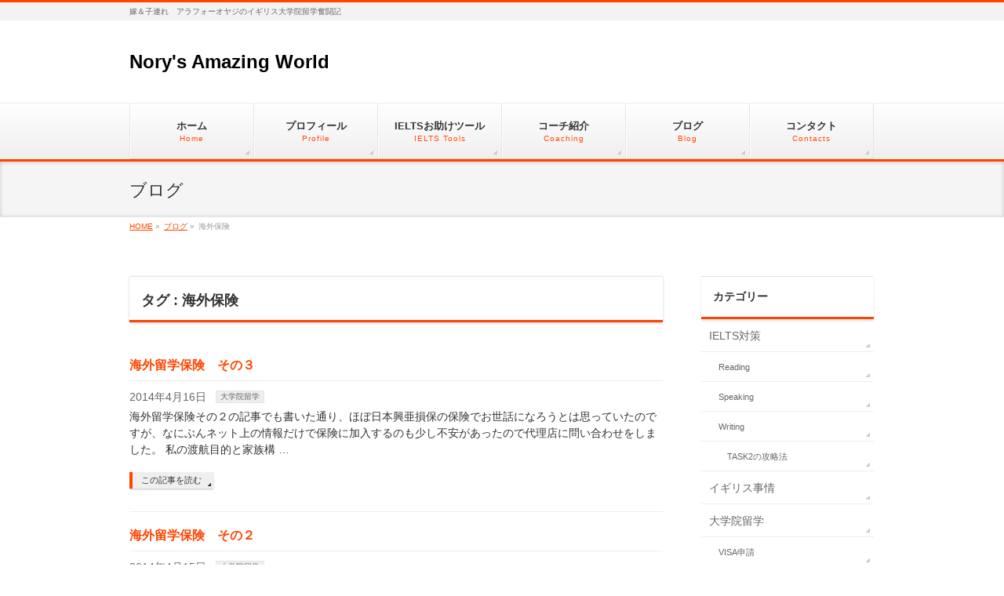

--- FILE ---
content_type: text/html; charset=UTF-8
request_url: https://connect-nory.com/tag/%E6%B5%B7%E5%A4%96%E4%BF%9D%E9%99%BA/
body_size: 8031
content:
<!DOCTYPE html>
<!--[if IE]>
<meta http-equiv="X-UA-Compatible" content="IE=Edge">
<![endif]-->
<html xmlns:fb="http://ogp.me/ns/fb#" lang="ja">
<head>
<meta charset="UTF-8" />
<link rel="start" href="https://connect-nory.com" title="HOME" />

<meta id="viewport" name="viewport" content="width=device-width, initial-scale=1">
<title>海外保険 | Nory&#039;s Amazing World</title>
<meta name="keywords" content="大学院留学,イギリス,英語" />
<link rel='dns-prefetch' href='//www.google.com' />
<link rel='dns-prefetch' href='//fonts.googleapis.com' />
<link rel='dns-prefetch' href='//s.w.org' />
<link rel="alternate" type="application/rss+xml" title="Nory&#039;s Amazing World &raquo; フィード" href="https://connect-nory.com/feed/" />
<link rel="alternate" type="application/rss+xml" title="Nory&#039;s Amazing World &raquo; コメントフィード" href="https://connect-nory.com/comments/feed/" />
<link rel="alternate" type="application/rss+xml" title="Nory&#039;s Amazing World &raquo; 海外保険 タグのフィード" href="https://connect-nory.com/tag/%e6%b5%b7%e5%a4%96%e4%bf%9d%e9%99%ba/feed/" />
<meta name="description" content="海外保険 について。Nory&#039;s Amazing World 嫁＆子連れ　アラフォーオヤジのイギリス大学院留学奮闘記" />
<style type="text/css">.keyColorBG,.keyColorBGh:hover,.keyColor_bg,.keyColor_bg_hover:hover{background-color: #ff4500;}.keyColorCl,.keyColorClh:hover,.keyColor_txt,.keyColor_txt_hover:hover{color: #ff4500;}.keyColorBd,.keyColorBdh:hover,.keyColor_border,.keyColor_border_hover:hover{border-color: #ff4500;}.color_keyBG,.color_keyBGh:hover,.color_key_bg,.color_key_bg_hover:hover{background-color: #ff4500;}.color_keyCl,.color_keyClh:hover,.color_key_txt,.color_key_txt_hover:hover{color: #ff4500;}.color_keyBd,.color_keyBdh:hover,.color_key_border,.color_key_border_hover:hover{border-color: #ff4500;}</style>
		<script type="text/javascript">
			window._wpemojiSettings = {"baseUrl":"https:\/\/s.w.org\/images\/core\/emoji\/12.0.0-1\/72x72\/","ext":".png","svgUrl":"https:\/\/s.w.org\/images\/core\/emoji\/12.0.0-1\/svg\/","svgExt":".svg","source":{"concatemoji":"https:\/\/connect-nory.com\/wp-includes\/js\/wp-emoji-release.min.js?ver=5.2.21"}};
			!function(e,a,t){var n,r,o,i=a.createElement("canvas"),p=i.getContext&&i.getContext("2d");function s(e,t){var a=String.fromCharCode;p.clearRect(0,0,i.width,i.height),p.fillText(a.apply(this,e),0,0);e=i.toDataURL();return p.clearRect(0,0,i.width,i.height),p.fillText(a.apply(this,t),0,0),e===i.toDataURL()}function c(e){var t=a.createElement("script");t.src=e,t.defer=t.type="text/javascript",a.getElementsByTagName("head")[0].appendChild(t)}for(o=Array("flag","emoji"),t.supports={everything:!0,everythingExceptFlag:!0},r=0;r<o.length;r++)t.supports[o[r]]=function(e){if(!p||!p.fillText)return!1;switch(p.textBaseline="top",p.font="600 32px Arial",e){case"flag":return s([55356,56826,55356,56819],[55356,56826,8203,55356,56819])?!1:!s([55356,57332,56128,56423,56128,56418,56128,56421,56128,56430,56128,56423,56128,56447],[55356,57332,8203,56128,56423,8203,56128,56418,8203,56128,56421,8203,56128,56430,8203,56128,56423,8203,56128,56447]);case"emoji":return!s([55357,56424,55356,57342,8205,55358,56605,8205,55357,56424,55356,57340],[55357,56424,55356,57342,8203,55358,56605,8203,55357,56424,55356,57340])}return!1}(o[r]),t.supports.everything=t.supports.everything&&t.supports[o[r]],"flag"!==o[r]&&(t.supports.everythingExceptFlag=t.supports.everythingExceptFlag&&t.supports[o[r]]);t.supports.everythingExceptFlag=t.supports.everythingExceptFlag&&!t.supports.flag,t.DOMReady=!1,t.readyCallback=function(){t.DOMReady=!0},t.supports.everything||(n=function(){t.readyCallback()},a.addEventListener?(a.addEventListener("DOMContentLoaded",n,!1),e.addEventListener("load",n,!1)):(e.attachEvent("onload",n),a.attachEvent("onreadystatechange",function(){"complete"===a.readyState&&t.readyCallback()})),(n=t.source||{}).concatemoji?c(n.concatemoji):n.wpemoji&&n.twemoji&&(c(n.twemoji),c(n.wpemoji)))}(window,document,window._wpemojiSettings);
		</script>
		<style type="text/css">
img.wp-smiley,
img.emoji {
	display: inline !important;
	border: none !important;
	box-shadow: none !important;
	height: 1em !important;
	width: 1em !important;
	margin: 0 .07em !important;
	vertical-align: -0.1em !important;
	background: none !important;
	padding: 0 !important;
}
</style>
	<link rel='stylesheet' id='wp-block-library-css'  href='https://connect-nory.com/wp-includes/css/dist/block-library/style.min.css?ver=5.2.21' type='text/css' media='all' />
<link rel='stylesheet' id='contact-form-7-css'  href='https://connect-nory.com/wp-content/plugins/contact-form-7/includes/css/styles.css?ver=5.1.4' type='text/css' media='all' />
<link rel='stylesheet' id='edd-styles-css'  href='https://connect-nory.com/wp-content/plugins/easy-digital-downloads/templates/edd.min.css?ver=2.9.17' type='text/css' media='all' />
<link rel='stylesheet' id='Biz_Vektor_common_style-css'  href='https://connect-nory.com/wp-content/themes/biz-vektor/css/bizvektor_common_min.css?ver=1.12.4' type='text/css' media='all' />
<link rel='stylesheet' id='Biz_Vektor_Design_style-css'  href='https://connect-nory.com/wp-content/themes/biz-vektor/design_skins/002/002.css?ver=1.12.4' type='text/css' media='all' />
<link rel='stylesheet' id='Biz_Vektor_plugin_sns_style-css'  href='https://connect-nory.com/wp-content/themes/biz-vektor/plugins/sns/style_bizvektor_sns.css?ver=5.2.21' type='text/css' media='all' />
<link rel='stylesheet' id='Biz_Vektor_add_web_fonts-css'  href='//fonts.googleapis.com/css?family=Droid+Sans%3A700%7CLato%3A900%7CAnton&#038;ver=5.2.21' type='text/css' media='all' />
<script>if (document.location.protocol != "https:") {document.location = document.URL.replace(/^http:/i, "https:");}</script><script type='text/javascript' src='https://connect-nory.com/wp-includes/js/jquery/jquery.js?ver=1.12.4-wp'></script>
<script type='text/javascript' src='https://connect-nory.com/wp-includes/js/jquery/jquery-migrate.min.js?ver=1.4.1'></script>
<link rel='https://api.w.org/' href='https://connect-nory.com/wp-json/' />
<link rel="EditURI" type="application/rsd+xml" title="RSD" href="https://connect-nory.com/xmlrpc.php?rsd" />
<link rel="wlwmanifest" type="application/wlwmanifest+xml" href="https://connect-nory.com/wp-includes/wlwmanifest.xml" /> 
<meta name="generator" content="Easy Digital Downloads v2.9.17" />
<meta name="generator" content="Site Kit by Google 1.98.0" /><!-- [ BizVektor OGP ] -->
<meta property="og:site_name" content="Nory&#039;s Amazing World" />
<meta property="og:url" content="https://connect-nory.com/tag/%E6%B5%B7%E5%A4%96%E4%BF%9D%E9%99%BA/" />
<meta property="fb:app_id" content="" />
<meta property="og:type" content="article" />
<!-- [ /BizVektor OGP ] -->
<!--[if lte IE 8]>
<link rel="stylesheet" type="text/css" media="all" href="https://connect-nory.com/wp-content/themes/biz-vektor/design_skins/002/002_oldie.css" />
<![endif]-->
<link rel="pingback" href="https://connect-nory.com/xmlrpc.php" />
<style type="text/css" id="custom-background-css">
body.custom-background { background-color: #ffffff; }
</style>
			<style type="text/css" id="wp-custom-css">
			.content table tr td {border: none;padding: 10px 15px;vertical-align:top;}

.content table {border-top: none;margin: 10px -1px 24px 0;text-align: left;width: 100%;border-collapse: collapse;border-spacing: 0;font-size:85.7%;line-height:141.7%;}		</style>
				<style type="text/css">
/* FontNormal */
a,
a:hover,
a:active,
#header #headContact #headContactTel,
#gMenu .menu li a span,
#content h4,
#content h5,
#content dt,
#content .child_page_block h4 a:hover,
#content .child_page_block p a:hover,
.paging span,
.paging a,
#content .infoList ul li .infoTxt a:hover,
#content .infoList .infoListBox div.entryTxtBox h4.entryTitle a,
#footerSiteMap .menu a:hover,
#topPr h3 a:hover,
#topPr .topPrDescription a:hover,
#content ul.linkList li a:hover,
#content .childPageBox ul li.current_page_item a,
#content .childPageBox ul li.current_page_item ul li a:hover,
#content .childPageBox ul li a:hover,
#content .childPageBox ul li.current_page_item a	{ color:#ff4500;}

/* bg */
::selection			{ background-color:#ff4500;}
::-moz-selection	{ background-color:#ff4500;}
/* bg */
#gMenu .assistive-text,
#content .mainFootContact .mainFootBt a,
.paging span.current,
.paging a:hover,
#content .infoList .infoCate a:hover,
.sideTower li.sideBnr#sideContact a,
form#searchform input#searchsubmit,
#pagetop a:hover,
a.btn,
.linkBtn a,
input[type=button],
input[type=submit]	{ background-color:#ff4500;}

/* border */
#searchform input[type=submit],
p.form-submit input[type=submit],
form#searchform input#searchsubmit,
#content form input.wpcf7-submit,
#confirm-button input,
a.btn,
.linkBtn a,
input[type=button],
input[type=submit],
.moreLink a,
#headerTop,
#content h3,
#content .child_page_block h4 a,
.paging span,
.paging a,
form#searchform input#searchsubmit	{ border-color:#ff4500;}

#gMenu	{ border-top-color:#ff4500;}
#content h2,
#content h1.contentTitle,
#content h1.entryPostTitle,
.sideTower .localHead,
#topPr h3 a	{ border-bottom-color:#ff4500; }

@media (min-width: 770px) {
#gMenu { border-top-color:#eeeeee;}
#gMenu	{ border-bottom-color:#ff4500; }
#footMenu .menu li a:hover	{ color:#ff4500; }
}
		</style>
<!--[if lte IE 8]>
<style type="text/css">
#gMenu	{ border-bottom-color:#ff4500; }
#footMenu .menu li a:hover	{ color:#ff4500; }
</style>
<![endif]-->
<style type="text/css">
/*-------------------------------------------*/
/*	menu divide
/*-------------------------------------------*/
@media (min-width: 970px) { #gMenu .menu > li { width:16.65%; text-align:center; } }
</style>
<style type="text/css">
/*-------------------------------------------*/
/*	font
/*-------------------------------------------*/
h1,h2,h3,h4,h4,h5,h6,#header #site-title,#pageTitBnr #pageTitInner #pageTit,#content .leadTxt,#sideTower .localHead {font-family: "ヒラギノ角ゴ Pro W3","Hiragino Kaku Gothic Pro","メイリオ",Meiryo,Osaka,"ＭＳ Ｐゴシック","MS PGothic",sans-serif; }
#pageTitBnr #pageTitInner #pageTit { font-weight:lighter; }
#gMenu .menu li a strong {font-family: "ヒラギノ角ゴ Pro W3","Hiragino Kaku Gothic Pro","メイリオ",Meiryo,Osaka,"ＭＳ Ｐゴシック","MS PGothic",sans-serif; }
</style>
<link rel="stylesheet" href="https://connect-nory.com/wp-content/themes/biz-vektor/style.css" type="text/css" media="all" />
<script type="text/javascript">
  var _gaq = _gaq || [];
  _gaq.push(['_setAccount', 'UA-50170640-1']);
  _gaq.push(['_trackPageview']);
	  (function() {
	var ga = document.createElement('script'); ga.type = 'text/javascript'; ga.async = true;
	ga.src = ('https:' == document.location.protocol ? 'https://ssl' : 'http://www') + '.google-analytics.com/ga.js';
	var s = document.getElementsByTagName('script')[0]; s.parentNode.insertBefore(ga, s);
  })();
</script>
</head>

<body data-rsssl=1 class="archive tag tag-70 custom-background two-column right-sidebar">

<div id="fb-root"></div>

<div id="wrap">


<!-- [ #headerTop ] -->
<div id="headerTop">
<div class="innerBox">
<div id="site-description">嫁＆子連れ　アラフォーオヤジのイギリス大学院留学奮闘記</div>
</div>
</div><!-- [ /#headerTop ] -->

<!-- [ #header ] -->
<header id="header" class="header">
<div id="headerInner" class="innerBox">
<!-- [ #headLogo ] -->
<div id="site-title">
<a href="https://connect-nory.com/" title="Nory&#039;s Amazing World" rel="home">
Nory&#039;s Amazing World</a>
</div>
<!-- [ /#headLogo ] -->

<!-- [ #headContact ] -->
<!-- [ /#headContact ] -->

</div>
<!-- #headerInner -->
</header>
<!-- [ /#header ] -->


<!-- [ #gMenu ] -->
<div id="gMenu" class="itemClose">
<div id="gMenuInner" class="innerBox">
<h3 class="assistive-text" onclick="showHide('gMenu');"><span>MENU</span></h3>
<div class="skip-link screen-reader-text">
	<a href="#content" title="メニューを飛ばす">メニューを飛ばす</a>
</div>
<div class="menu-%e3%82%b0%e3%83%ad%e3%83%bc%e3%83%90%e3%83%ab%e3%83%a1%e3%83%8b%e3%83%a5%e3%83%bc-container"><ul id="menu-%e3%82%b0%e3%83%ad%e3%83%bc%e3%83%90%e3%83%ab%e3%83%a1%e3%83%8b%e3%83%a5%e3%83%bc" class="menu"><li id="menu-item-271" class="menu-item menu-item-type-post_type menu-item-object-page menu-item-home"><a href="https://connect-nory.com/"><strong>ホーム</strong><span>Home</span></a></li>
<li id="menu-item-249" class="menu-item menu-item-type-post_type menu-item-object-page"><a href="https://connect-nory.com/profile/"><strong>プロフィール</strong><span>Profile</span></a></li>
<li id="menu-item-250" class="menu-item menu-item-type-post_type menu-item-object-page"><a href="https://connect-nory.com/ielts%e5%af%be%e7%ad%96%e3%81%8a%e5%8a%a9%e3%81%91%e3%83%84%e3%83%bc%e3%83%ab/"><strong>IELTSお助けツール</strong><span>IELTS Tools</span></a></li>
<li id="menu-item-248" class="menu-item menu-item-type-post_type menu-item-object-page"><a href="https://connect-nory.com/coaching/"><strong>コーチ紹介</strong><span>Coaching</span></a></li>
<li id="menu-item-259" class="menu-item menu-item-type-post_type menu-item-object-page current_page_parent"><a href="https://connect-nory.com/blog/"><strong>ブログ</strong><span>Blog</span></a></li>
<li id="menu-item-349" class="menu-item menu-item-type-post_type menu-item-object-page"><a href="https://connect-nory.com/contact-me/"><strong>コンタクト</strong><span>Contacts</span></a></li>
</ul></div>
</div><!-- [ /#gMenuInner ] -->
</div>
<!-- [ /#gMenu ] -->


<div id="pageTitBnr">
<div class="innerBox">
<div id="pageTitInner">
<div id="pageTit">
ブログ</div>
</div><!-- [ /#pageTitInner ] -->
</div>
</div><!-- [ /#pageTitBnr ] -->
<!-- [ #panList ] -->
<div id="panList">
<div id="panListInner" class="innerBox"><ul><li id="panHome" itemprop="itemListElement" itemscope itemtype="http://schema.org/ListItem"><a href="https://connect-nory.com" itemprop="item"><span itemprop="name">HOME</span></a> &raquo; </li><li itemprop="itemListElement" itemscope itemtype="http://schema.org/ListItem"><a href="https://connect-nory.com/blog/" itemprop="item"><span itemprop="name">ブログ</span></a> &raquo; </li><li itemprop="itemListElement" itemscope itemtype="http://schema.org/ListItem"><span itemprop="name">海外保険</span></li></ul></div>
</div>
<!-- [ /#panList ] -->

<div id="main" class="main"><!-- [ #container ] -->
<div id="container" class="innerBox">
	<!-- [ #content ] -->
	<div id="content" class="content">
	<h1 class="contentTitle">タグ : 海外保険</h1>			<div class="infoList">
		
									<!-- [ .infoListBox ] -->
<div id="post-160" class="infoListBox ttBox">
	<div class="entryTxtBox">
	<h4 class="entryTitle">
	<a href="https://connect-nory.com/study-abroad/%e6%b5%b7%e5%a4%96%e7%95%99%e5%ad%a6%e4%bf%9d%e9%99%ba%e3%80%80%e3%81%9d%e3%81%ae%ef%bc%93/">海外留学保険　その３</a>
		</h4>
	<p class="entryMeta">
	<span class="infoDate">2014年4月16日</span><span class="infoCate"> <a href="https://connect-nory.com/category/study-abroad/" rel="tag">大学院留学</a></span>
	</p>
	<p>海外留学保険その２の記事でも書いた通り、ほぼ日本興亜損保の保険でお世話になろうとは思っていたのですが、なにぶんネット上の情報だけで保険に加入するのも少し不安があったので代理店に問い合わせをしました。 私の渡航目的と家族構 &#8230;</p>
	<div class="moreLink"><a href="https://connect-nory.com/study-abroad/%e6%b5%b7%e5%a4%96%e7%95%99%e5%ad%a6%e4%bf%9d%e9%99%ba%e3%80%80%e3%81%9d%e3%81%ae%ef%bc%93/">この記事を読む</a></div>
	</div><!-- [ /.entryTxtBox ] -->
	
		
</div><!-- [ /.infoListBox ] -->							<!-- [ .infoListBox ] -->
<div id="post-158" class="infoListBox ttBox">
	<div class="entryTxtBox">
	<h4 class="entryTitle">
	<a href="https://connect-nory.com/study-abroad/%e6%b5%b7%e5%a4%96%e7%95%99%e5%ad%a6%e4%bf%9d%e9%99%ba%e3%80%80%e3%81%9d%e3%81%ae%ef%bc%92/">海外留学保険　その２</a>
		</h4>
	<p class="entryMeta">
	<span class="infoDate">2014年4月15日</span><span class="infoCate"> <a href="https://connect-nory.com/category/study-abroad/" rel="tag">大学院留学</a></span>
	</p>
	<p>あれから更に海外留学保険を調べてみました。 すると業界最大手のAIU以外で浮上してきたのがコテコテの日本の保険になるのですが、日本興亜損保の留学保険。AIUとの一番の違い。それはバラ売りをしてくれることです。海外留学保険 &#8230;</p>
	<div class="moreLink"><a href="https://connect-nory.com/study-abroad/%e6%b5%b7%e5%a4%96%e7%95%99%e5%ad%a6%e4%bf%9d%e9%99%ba%e3%80%80%e3%81%9d%e3%81%ae%ef%bc%92/">この記事を読む</a></div>
	</div><!-- [ /.entryTxtBox ] -->
	
		
</div><!-- [ /.infoListBox ] -->							<!-- [ .infoListBox ] -->
<div id="post-145" class="infoListBox ttBox">
	<div class="entryTxtBox">
	<h4 class="entryTitle">
	<a href="https://connect-nory.com/study-abroad/%e6%b5%b7%e5%a4%96%e7%95%99%e5%ad%a6%e4%bf%9d%e9%99%ba/">海外留学保険　その１</a>
		</h4>
	<p class="entryMeta">
	<span class="infoDate">2014年4月7日</span><span class="infoCate"> <a href="https://connect-nory.com/category/study-abroad/" rel="tag">大学院留学</a></span>
	</p>
	<p>海外への留学を決めるといろいろな不安というか心配事が出てきます。特に事故や病気の時どうするの？というのはかなり大きな懸念事項。ま、自分たちの体もももちろんそうなのですが、問題は子供たち。基本、日本国内にいても、小学生ぐら &#8230;</p>
	<div class="moreLink"><a href="https://connect-nory.com/study-abroad/%e6%b5%b7%e5%a4%96%e7%95%99%e5%ad%a6%e4%bf%9d%e9%99%ba/">この記事を読む</a></div>
	</div><!-- [ /.entryTxtBox ] -->
	
		
</div><!-- [ /.infoListBox ] -->					
				</div><!-- [ /.infoList ] -->
		</div>
	<!-- [ /#content ] -->

<!-- [ #sideTower ] -->
<div id="sideTower" class="sideTower">
	<div class="localSection sideWidget">
	<div class="localNaviBox">
	<h3 class="localHead">カテゴリー</h3>
	<ul class="localNavi">
		<li class="cat-item cat-item-3"><a href="https://connect-nory.com/category/ielts/">IELTS対策</a>
<ul class='children'>
	<li class="cat-item cat-item-5"><a href="https://connect-nory.com/category/ielts/reading/">Reading</a>
</li>
	<li class="cat-item cat-item-6"><a href="https://connect-nory.com/category/ielts/speaking/">Speaking</a>
</li>
	<li class="cat-item cat-item-7"><a href="https://connect-nory.com/category/ielts/writing/">Writing</a>
	<ul class='children'>
	<li class="cat-item cat-item-74"><a href="https://connect-nory.com/category/ielts/writing/task2/">TASK2の攻略法</a>
</li>
	</ul>
</li>
</ul>
</li>
	<li class="cat-item cat-item-2"><a href="https://connect-nory.com/category/from-uk/">イギリス事情</a>
</li>
	<li class="cat-item cat-item-4"><a href="https://connect-nory.com/category/study-abroad/">大学院留学</a>
<ul class='children'>
	<li class="cat-item cat-item-78"><a href="https://connect-nory.com/category/study-abroad/visa%e7%94%b3%e8%ab%8b/">VISA申請</a>
</li>
</ul>
</li>
	<li class="cat-item cat-item-1"><a href="https://connect-nory.com/category/%e6%9c%aa%e5%88%86%e9%a1%9e/">未分類</a>
</li>
 
	</ul>
	</div>
	</div>
	<ul><li class="sideBnr" id="sideContact"><a href="https://connect-nory.com/contact-me/">
<img src="https://connect-nory.com/wp-content/themes/biz-vektor/images/bnr_contact_ja.png" alt="メールでお問い合わせはこちら">
</a></li>
</ul>
<ul id="snsBnr"><li><a href="https://www.facebook.com/norio.moriwaki.9" target="_blank"><img src="https://connect-nory.com/wp-content/themes/biz-vektor/images/bnr_facebook.png" alt="facebook" /></a></li>
</ul></div>
<!-- [ /#sideTower ] -->
</div>
<!-- [ /#container ] -->

</div><!-- #main -->

<div id="back-top">
<a href="#wrap">
	<img id="pagetop" src="https://connect-nory.com/wp-content/themes/biz-vektor/js/res-vektor/images/footer_pagetop.png" alt="PAGETOP" />
</a>
</div>

<!-- [ #footerSection ] -->
<div id="footerSection">

	<div id="pagetop">
	<div id="pagetopInner" class="innerBox">
	<a href="#wrap">PAGETOP</a>
	</div>
	</div>

	<div id="footMenu">
	<div id="footMenuInner" class="innerBox">
		</div>
	</div>

	<!-- [ #footer ] -->
	<div id="footer">
	<!-- [ #footerInner ] -->
	<div id="footerInner" class="innerBox">
		<dl id="footerOutline">
		<dt>Nory's Amazing World</dt>
		<dd>
				</dd>
		</dl>
		<!-- [ #footerSiteMap ] -->
		<div id="footerSiteMap">
</div>
		<!-- [ /#footerSiteMap ] -->
	</div>
	<!-- [ /#footerInner ] -->
	</div>
	<!-- [ /#footer ] -->

	<!-- [ #siteBottom ] -->
	<div id="siteBottom">
	<div id="siteBottomInner" class="innerBox">
	<div id="copy">Copyright &copy; <a href="https://connect-nory.com/" rel="home">Nory's Amazing World</a> All Rights Reserved.</div><div id="powerd">Powered by <a href="https://ja.wordpress.org/">WordPress</a> &amp; <a href="https://bizvektor.com" target="_blank" title="無料WordPressテーマ BizVektor(ビズベクトル)"> BizVektor Theme</a> by <a href="https://www.vektor-inc.co.jp" target="_blank" title="株式会社ベクトル -ウェブサイト制作・WordPressカスタマイズ- [ 愛知県名古屋市 ]">Vektor,Inc.</a> technology.</div>	</div>
	</div>
	<!-- [ /#siteBottom ] -->
</div>
<!-- [ /#footerSection ] -->
</div>
<!-- [ /#wrap ] -->
<script type='text/javascript'>
/* <![CDATA[ */
var wpcf7 = {"apiSettings":{"root":"https:\/\/connect-nory.com\/wp-json\/contact-form-7\/v1","namespace":"contact-form-7\/v1"}};
/* ]]> */
</script>
<script type='text/javascript' src='https://connect-nory.com/wp-content/plugins/contact-form-7/includes/js/scripts.js?ver=5.1.4'></script>
<script type='text/javascript'>
/* <![CDATA[ */
var edd_scripts = {"ajaxurl":"https:\/\/connect-nory.com\/wp-admin\/admin-ajax.php","position_in_cart":"","has_purchase_links":"","already_in_cart_message":"You have already added this item to your cart","empty_cart_message":"\u8cb7\u3044\u7269\u30ab\u30b4\u306f\u7a7a\u3067\u3059","loading":"\u8aad\u307f\u8fbc\u307f\u4e2d","select_option":"\u30aa\u30d7\u30b7\u30e7\u30f3\u3092\u9078\u629e\u3057\u3066\u304f\u3060\u3055\u3044","is_checkout":"0","default_gateway":"paypal","redirect_to_checkout":"1","checkout_page":"https:\/\/connect-nory.com\/checkout\/","permalinks":"1","quantities_enabled":"","taxes_enabled":"0"};
/* ]]> */
</script>
<script type='text/javascript' src='https://connect-nory.com/wp-content/plugins/easy-digital-downloads/assets/js/edd-ajax.min.js?ver=2.9.17'></script>
<script type='text/javascript'>
var renderInvisibleReCaptcha = function() {

    for (var i = 0; i < document.forms.length; ++i) {
        var form = document.forms[i];
        var holder = form.querySelector('.inv-recaptcha-holder');

        if (null === holder) continue;
		holder.innerHTML = '';

         (function(frm){
			var cf7SubmitElm = frm.querySelector('.wpcf7-submit');
            var holderId = grecaptcha.render(holder,{
                'sitekey': '6Ld70ZclAAAAADCWqFIDq3bMQbBruNTEFur61gsa', 'size': 'invisible', 'badge' : 'bottomleft',
                'callback' : function (recaptchaToken) {
					if((null !== cf7SubmitElm) && (typeof jQuery != 'undefined')){jQuery(frm).submit();grecaptcha.reset(holderId);return;}
					 HTMLFormElement.prototype.submit.call(frm);
                },
                'expired-callback' : function(){grecaptcha.reset(holderId);}
            });

			if(null !== cf7SubmitElm && (typeof jQuery != 'undefined') ){
				jQuery(cf7SubmitElm).off('click').on('click', function(clickEvt){
					clickEvt.preventDefault();
					grecaptcha.execute(holderId);
				});
			}
			else
			{
				frm.onsubmit = function (evt){evt.preventDefault();grecaptcha.execute(holderId);};
			}


        })(form);
    }
};
</script>
<script type='text/javascript' async defer src='https://www.google.com/recaptcha/api.js?onload=renderInvisibleReCaptcha&#038;render=explicit'></script>
<script type='text/javascript' src='https://connect-nory.com/wp-includes/js/wp-embed.min.js?ver=5.2.21'></script>
<script type='text/javascript'>
/* <![CDATA[ */
var bv_sliderParams = {"slideshowSpeed":"5000","animation":"fade"};
/* ]]> */
</script>
<script type='text/javascript' src='https://connect-nory.com/wp-content/themes/biz-vektor/js/biz-vektor-min.js?ver=1.12.4' defer='defer'></script>
</body>
</html>